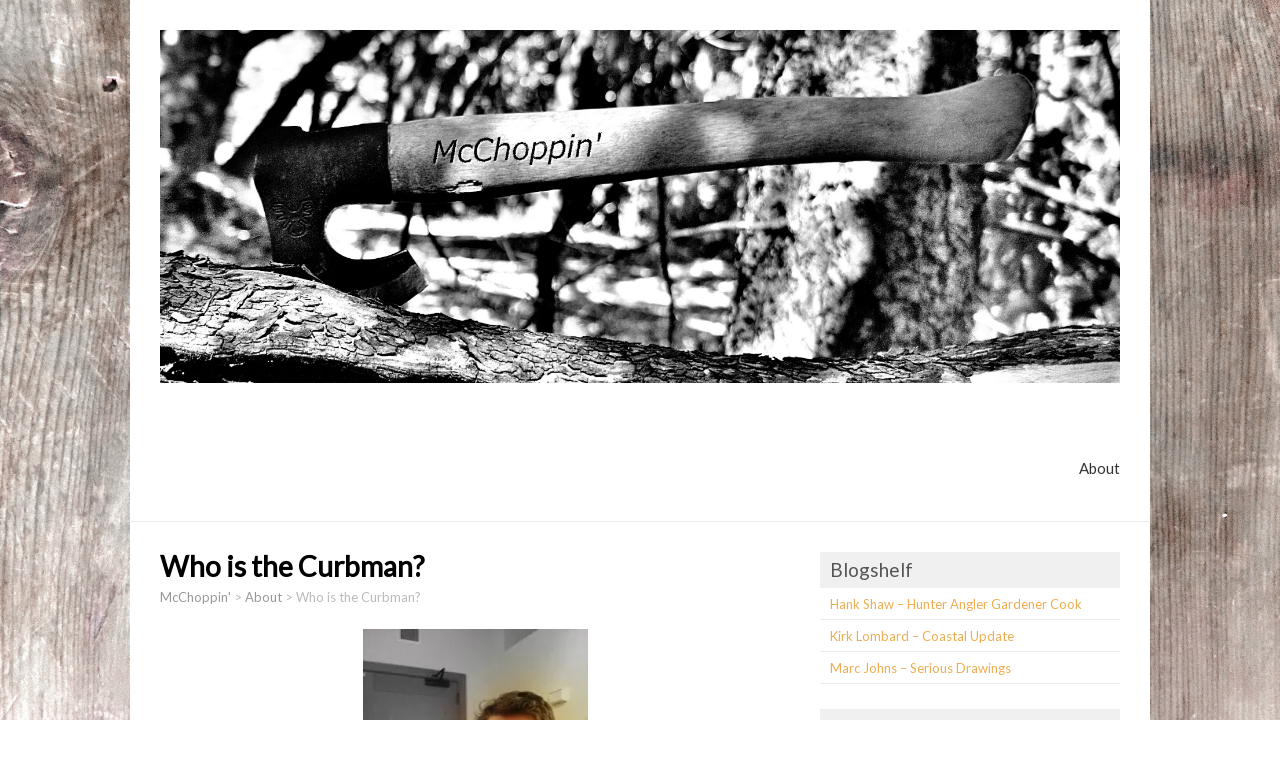

--- FILE ---
content_type: text/html; charset=UTF-8
request_url: http://mcchoppin.com/about/who-is-the-curbman/
body_size: 38954
content:
<!DOCTYPE html>
<!--[if IE 7]>
<html class="ie ie7" lang="en-US">
<![endif]-->
<!--[if IE 8]>
<html class="ie ie8" lang="en-US">
<![endif]-->
<!--[if !(IE 7) | !(IE 8)  ]><!-->
<html lang="en-US">
<!--<![endif]-->
<head>
  <meta charset="UTF-8" /> 
  <meta name="viewport" content="width=device-width" />  
  <link rel="pingback" href="http://mcchoppin.com/xmlrpc.php">  
<title>Who is the Curbman? &#8211; McChoppin&#039;</title>
<style type='text/css'>		#wrapper-header .site-title { text-align: left; } #wrapper-header .header-logo { margin-left: 0; } .rtl #wrapper-header .site-title { text-align: right; } @media screen and (max-width: 990px) { html #wrapper #wrapper-header .header-content .site-title, html #wrapper #wrapper-header .header-content .header-logo { margin-bottom: 0 !important; } }		#wrapper #wrapper-header .title-box { width: 100%;}		#wrapper #wrapper-header .menu-box { width: 100%;}    html body, #wrapper blockquote, #wrapper q, #wrapper .container #comments .comment, #wrapper .container #comments .comment time, #wrapper .container #commentform .form-allowed-tags, #wrapper .container #commentform p, #wrapper input, #wrapper button, #wrapper textarea, #wrapper select, #wrapper #main-content .post-meta { font-family: "Lato", Arial, Helvetica, sans-serif; }		#wrapper #wrapper-header .site-title { font-family: "Lato", Arial, Helvetica, sans-serif; }		#wrapper h1, #wrapper h2, #wrapper h3, #wrapper h4, #wrapper h5, #wrapper h6, #wrapper .container .navigation .section-heading, #wrapper #comments .entry-headline, #wrapper .header-image .header-image-text .header-image-headline { font-family: "Lato", Arial, Helvetica, sans-serif; }		#wrapper #main-content .post-entry .post-entry-headline, #wrapper #main-content .grid-entry .grid-entry-headline, #wrapper #main-content .slides li a, #wrapper #main-content .home-list-posts ul li a { font-family: "Lato", Arial, Helvetica, sans-serif; }		#wrapper .container #sidebar .sidebar-widget .sidebar-headline, #wrapper #wrapper-footer #footer .footer-widget .footer-headline { font-family: "Lato", Arial, Helvetica, sans-serif; }		#wrapper #wrapper-header .menu-box ul li a, #wrapper #wrapper-header .menu-panel ul li a { font-family: "Lato", Arial, Helvetica, sans-serif; }</style><link rel='dns-prefetch' href='//s0.wp.com' />
<link rel='dns-prefetch' href='//s.gravatar.com' />
<link rel='dns-prefetch' href='//fonts.googleapis.com' />
<link rel='dns-prefetch' href='//s.w.org' />
<link rel="alternate" type="application/rss+xml" title="McChoppin&#039; &raquo; Feed" href="http://mcchoppin.com/feed/" />
<link rel="alternate" type="application/rss+xml" title="McChoppin&#039; &raquo; Comments Feed" href="http://mcchoppin.com/comments/feed/" />
<link rel="alternate" type="application/rss+xml" title="McChoppin&#039; &raquo; Who is the Curbman? Comments Feed" href="http://mcchoppin.com/about/who-is-the-curbman/feed/" />
		<script type="text/javascript">
			window._wpemojiSettings = {"baseUrl":"https:\/\/s.w.org\/images\/core\/emoji\/2.3\/72x72\/","ext":".png","svgUrl":"https:\/\/s.w.org\/images\/core\/emoji\/2.3\/svg\/","svgExt":".svg","source":{"concatemoji":"http:\/\/mcchoppin.com\/wp-includes\/js\/wp-emoji-release.min.js?ver=4.8.27"}};
			!function(t,a,e){var r,i,n,o=a.createElement("canvas"),l=o.getContext&&o.getContext("2d");function c(t){var e=a.createElement("script");e.src=t,e.defer=e.type="text/javascript",a.getElementsByTagName("head")[0].appendChild(e)}for(n=Array("flag","emoji4"),e.supports={everything:!0,everythingExceptFlag:!0},i=0;i<n.length;i++)e.supports[n[i]]=function(t){var e,a=String.fromCharCode;if(!l||!l.fillText)return!1;switch(l.clearRect(0,0,o.width,o.height),l.textBaseline="top",l.font="600 32px Arial",t){case"flag":return(l.fillText(a(55356,56826,55356,56819),0,0),e=o.toDataURL(),l.clearRect(0,0,o.width,o.height),l.fillText(a(55356,56826,8203,55356,56819),0,0),e===o.toDataURL())?!1:(l.clearRect(0,0,o.width,o.height),l.fillText(a(55356,57332,56128,56423,56128,56418,56128,56421,56128,56430,56128,56423,56128,56447),0,0),e=o.toDataURL(),l.clearRect(0,0,o.width,o.height),l.fillText(a(55356,57332,8203,56128,56423,8203,56128,56418,8203,56128,56421,8203,56128,56430,8203,56128,56423,8203,56128,56447),0,0),e!==o.toDataURL());case"emoji4":return l.fillText(a(55358,56794,8205,9794,65039),0,0),e=o.toDataURL(),l.clearRect(0,0,o.width,o.height),l.fillText(a(55358,56794,8203,9794,65039),0,0),e!==o.toDataURL()}return!1}(n[i]),e.supports.everything=e.supports.everything&&e.supports[n[i]],"flag"!==n[i]&&(e.supports.everythingExceptFlag=e.supports.everythingExceptFlag&&e.supports[n[i]]);e.supports.everythingExceptFlag=e.supports.everythingExceptFlag&&!e.supports.flag,e.DOMReady=!1,e.readyCallback=function(){e.DOMReady=!0},e.supports.everything||(r=function(){e.readyCallback()},a.addEventListener?(a.addEventListener("DOMContentLoaded",r,!1),t.addEventListener("load",r,!1)):(t.attachEvent("onload",r),a.attachEvent("onreadystatechange",function(){"complete"===a.readyState&&e.readyCallback()})),(r=e.source||{}).concatemoji?c(r.concatemoji):r.wpemoji&&r.twemoji&&(c(r.twemoji),c(r.wpemoji)))}(window,document,window._wpemojiSettings);
		</script>
		<style type="text/css">
img.wp-smiley,
img.emoji {
	display: inline !important;
	border: none !important;
	box-shadow: none !important;
	height: 1em !important;
	width: 1em !important;
	margin: 0 .07em !important;
	vertical-align: -0.1em !important;
	background: none !important;
	padding: 0 !important;
}
</style>
<link rel='stylesheet' id='SFSImainCss-css'  href='http://mcchoppin.com/wp-content/plugins/ultimate-social-media-icons/css/sfsi-style.css?ver=4.8.27' type='text/css' media='all' />
<link rel='stylesheet' id='foreverwood-google-font1-css'  href='//fonts.googleapis.com/css?family=Lato&#038;subset=latin&#038;ver=4.8.27' type='text/css' media='all' />
<link rel='stylesheet' id='foreverwood-google-font2-css'  href='//fonts.googleapis.com/css?family=Lato&#038;subset=latin&#038;ver=4.8.27' type='text/css' media='all' />
<link rel='stylesheet' id='foreverwood-google-font4-css'  href='//fonts.googleapis.com/css?family=Lato&#038;subset=latin&#038;ver=4.8.27' type='text/css' media='all' />
<link rel='stylesheet' id='foreverwood-google-font5-css'  href='//fonts.googleapis.com/css?family=Lato&#038;subset=latin&#038;ver=4.8.27' type='text/css' media='all' />
<link rel='stylesheet' id='foreverwood-google-font6-css'  href='//fonts.googleapis.com/css?family=Lato&#038;subset=latin&#038;ver=4.8.27' type='text/css' media='all' />
<link rel='stylesheet' id='foreverwood-google-font8-css'  href='//fonts.googleapis.com/css?family=Lato&#038;subset=latin&#038;ver=4.8.27' type='text/css' media='all' />
<link rel='stylesheet' id='foreverwood-boxed-layout-css'  href='http://mcchoppin.com/wp-content/themes/foreverwood/css/boxed-layout.css?ver=4.8.27' type='text/css' media='all' />
<link rel='stylesheet' id='foreverwood-elegantfont-css'  href='http://mcchoppin.com/wp-content/themes/foreverwood/css/elegantfont.css?ver=4.8.27' type='text/css' media='all' />
<link rel='stylesheet' id='foreverwood-style-css'  href='http://mcchoppin.com/wp-content/themes/foreverwood/style.css?ver=4.8.27' type='text/css' media='all' />
<link rel='stylesheet' id='foreverwood-google-font-default-css'  href='//fonts.googleapis.com/css?family=PT+Sans&#038;subset=latin%2Clatin-ext&#038;ver=4.8.27' type='text/css' media='all' />
<link rel='stylesheet' id='jetpack_css-css'  href='http://mcchoppin.com/wp-content/plugins/jetpack/css/jetpack.css?ver=4.7.4' type='text/css' media='all' />
<script type='text/javascript' src='http://mcchoppin.com/wp-includes/js/jquery/jquery.js?ver=1.12.4'></script>
<script type='text/javascript' src='http://mcchoppin.com/wp-includes/js/jquery/jquery-migrate.min.js?ver=1.4.1'></script>
<!--[if lt IE 9]>
<script type='text/javascript' src='http://mcchoppin.com/wp-content/themes/foreverwood/js/html5.js?ver=3.6'></script>
<![endif]-->
<link rel='https://api.w.org/' href='http://mcchoppin.com/wp-json/' />
<link rel="EditURI" type="application/rsd+xml" title="RSD" href="http://mcchoppin.com/xmlrpc.php?rsd" />
<link rel="wlwmanifest" type="application/wlwmanifest+xml" href="http://mcchoppin.com/wp-includes/wlwmanifest.xml" /> 
<meta name="generator" content="WordPress 4.8.27" />
<link rel="canonical" href="http://mcchoppin.com/about/who-is-the-curbman/" />
<link rel='shortlink' href='http://wp.me/PMoGk-1w' />
<link rel="alternate" type="application/json+oembed" href="http://mcchoppin.com/wp-json/oembed/1.0/embed?url=http%3A%2F%2Fmcchoppin.com%2Fabout%2Fwho-is-the-curbman%2F" />
<link rel="alternate" type="text/xml+oembed" href="http://mcchoppin.com/wp-json/oembed/1.0/embed?url=http%3A%2F%2Fmcchoppin.com%2Fabout%2Fwho-is-the-curbman%2F&#038;format=xml" />
<meta name="viewport" content="width=device-width, initial-scale=1">    	<script>
			jQuery(document).ready(function(e) {
                jQuery("body").addClass("sfsi_1.65")
            });
			function sfsi_processfurther(ref) {
				var feed_id = '[base64]';
				var feedtype = 8;
				var email = jQuery(ref).find('input[name="data[Widget][email]"]').val();
				var filter = /^([a-zA-Z0-9_\.\-])+\@(([a-zA-Z0-9\-])+\.)+([a-zA-Z0-9]{2,4})+$/;
				if ((email != "Enter your email") && (filter.test(email))) {
					if (feedtype == "8") {
						var url = "'.$url.'"+feed_id+"/"+feedtype;
						window.open(url, "popupwindow", "scrollbars=yes,width=1080,height=760");
						return true;
					}
				} else {
					alert("Please enter email address");
					jQuery(ref).find('input[name="data[Widget][email]"]').focus();
					return false;
				}
			}
		</script>
        <style type="text/css" aria-selected="true">
			.sfsi_subscribe_Popinner
			{
								width: 100% !important;
				height: auto !important;
												border: 1px solid #b5b5b5 !important;
								padding: 18px 0px !important;
				background-color: #ffffff !important;
			}
			.sfsi_subscribe_Popinner form
			{
				margin: 0 20px !important;
			}
			.sfsi_subscribe_Popinner h5
			{
				font-family: Helvetica,Arial,sans-serif !important;
								font-weight: bold !important;
								color: #000000 !important;
				font-size: 16px !important;
				text-align: center !important;
				margin: 0 0 10px !important;
    			padding: 0 !important;
			}
			.sfsi_subscription_form_field {
				margin: 5px 0 !important;
				width: 100% !important;
				display: inline-flex;
				display: -webkit-inline-flex;
			}
			.sfsi_subscription_form_field input {
				width: 100% !important;
				padding: 10px 0px !important;
			}
			.sfsi_subscribe_Popinner input[type=email]
			{
				font-family: Helvetica,Arial,sans-serif !important;
								font-style: normal !important;
								color: #000000 !important;
				font-size: 14px !important;
				text-align: center !important;
			}
			.sfsi_subscribe_Popinner input[type=email]::-webkit-input-placeholder {
			   	font-family: Helvetica,Arial,sans-serif !important;
								font-style: normal !important;
								color: #000000 !important;
				font-size: 14px !important;
				text-align: center !important;
			}
			.sfsi_subscribe_Popinner input[type=email]:-moz-placeholder { /* Firefox 18- */
			    font-family: Helvetica,Arial,sans-serif !important;
								font-style: normal !important;
								color: #000000 !important;
				font-size: 14px !important;
				text-align: center !important;
			}
			.sfsi_subscribe_Popinner input[type=email]::-moz-placeholder {  /* Firefox 19+ */
			    font-family: Helvetica,Arial,sans-serif !important;
								font-style: normal !important;
								color: #000000 !important;
				font-size: 14px !important;
				text-align: center !important;
			}
			.sfsi_subscribe_Popinner input[type=email]:-ms-input-placeholder {  
			  	font-family: Helvetica,Arial,sans-serif !important;
								font-style: normal !important;
								color: #000000 !important;
				font-size: 14px !important;
				text-align: center !important;
			}
			.sfsi_subscribe_Popinner input[type=submit]
			{
				font-family: Helvetica,Arial,sans-serif !important;
								font-weight: bold !important;
								color: #000000 !important;
				font-size: 16px !important;
				text-align: center !important;
				background-color: #dedede !important;
			}
		</style>
	
<link rel='dns-prefetch' href='//v0.wordpress.com'>
<link rel='dns-prefetch' href='//jetpack.wordpress.com'>
<link rel='dns-prefetch' href='//s0.wp.com'>
<link rel='dns-prefetch' href='//s1.wp.com'>
<link rel='dns-prefetch' href='//s2.wp.com'>
<link rel='dns-prefetch' href='//public-api.wordpress.com'>
<link rel='dns-prefetch' href='//0.gravatar.com'>
<link rel='dns-prefetch' href='//1.gravatar.com'>
<link rel='dns-prefetch' href='//2.gravatar.com'>
<link rel='dns-prefetch' href='//i0.wp.com'>
<link rel='dns-prefetch' href='//i1.wp.com'>
<link rel='dns-prefetch' href='//i2.wp.com'>
<style type="text/css" id="custom-background-css">
body.custom-background { background-color: #ffffff; background-image: url("http://mcchoppin.com/wp-content/uploads/2015/01/McChoppin-Background-2-e1422051988200.jpg"); background-position: center top; background-size: auto; background-repeat: repeat-x; background-attachment: scroll; }
</style>

<!-- Jetpack Open Graph Tags -->
<meta property="og:type" content="article" />
<meta property="og:title" content="Who is the Curbman?" />
<meta property="og:url" content="http://mcchoppin.com/about/who-is-the-curbman/" />
<meta property="og:description" content="While my real name is Ben Miller, I have been known as the Curbman by some people since High School, when it was originally just Curby. The nickname comes from a secondhand jacket I had gotten from…" />
<meta property="article:published_time" content="2009-12-07T00:49:31+00:00" />
<meta property="article:modified_time" content="2009-12-07T01:03:28+00:00" />
<meta property="og:site_name" content="McChoppin&#039;" />
<meta property="og:image" content="http://mcchoppin.com/wp-content/uploads/2009/12/IMG_0198-225x300.jpg" />
<meta property="og:locale" content="en_US" />
<meta name="twitter:image" content="http://mcchoppin.com/wp-content/uploads/2009/12/IMG_0198-225x300.jpg?w=1400" />
<meta name="twitter:card" content="summary_large_image" />
			<style type="text/css" id="wp-custom-css">
				

/*
	CSS Migrated from Jetpack:
*/

			</style>
		
<script type='text/javascript' src='http://mcchoppin.com/wp-content/plugins/wp-spamshield/js/jscripts.php'></script> 
   
</head>
 
<body class="page-template-default page page-id-94 page-child parent-pageid-2 custom-background" id="wrapper">
<div id="container-boxed"> 
<div id="container-boxed-inner">
<header id="wrapper-header">  
  <div class="header-content-wrapper">
    <div class="header-content">
      <div class="title-box">
        <a href="http://mcchoppin.com/"><img class="header-logo" src="http://mcchoppin.com/wp-content/uploads/2010/07/Banner-1.jpg" alt="McChoppin&#039;" /></a>
      </div>
      <div class="menu-box">
<div id="nav" class="menu"><ul>
<li class="page_item page-item-2 page_item_has_children current_page_ancestor current_page_parent"><a href="http://mcchoppin.com/about/">About</a>
<ul class='children'>
	<li class="page_item page-item-94 current_page_item"><a href="http://mcchoppin.com/about/who-is-the-curbman/">Who is the Curbman?</a></li>
</ul>
</li>
</ul></div>
      </div>
    </div>
  </div>

</header> <!-- end of wrapper-header --><div id="wrapper-content">
  <div class="container">
  <div id="main-content">   
    <div id="content">
      <div class="content-headline">
        <h1 class="entry-headline">Who is the Curbman?</h1>
		<p class="breadcrumb-navigation"><!-- Breadcrumb NavXT 5.6.0 -->
<span property="itemListElement" typeof="ListItem"><a property="item" typeof="WebPage" title="Go to McChoppin&#039;." href="http://mcchoppin.com" class="home"><span property="name">McChoppin&#039;</span></a><meta property="position" content="1"></span> &gt; <span property="itemListElement" typeof="ListItem"><a property="item" typeof="WebPage" title="Go to About." href="http://mcchoppin.com/about/" class="post post-page"><span property="name">About</span></a><meta property="position" content="2"></span> &gt; <span property="itemListElement" typeof="ListItem"><span property="name">Who is the Curbman?</span><meta property="position" content="3"></span></p>      </div>
		      <div class="entry-content">
<p><img data-attachment-id="95" data-permalink="http://mcchoppin.com/about/who-is-the-curbman/attachment/img_0198/" data-orig-file="https://i1.wp.com/mcchoppin.com/wp-content/uploads/2009/12/IMG_0198.JPG?fit=1536%2C2048" data-orig-size="1536,2048" data-comments-opened="1" data-image-meta="{&quot;aperture&quot;:&quot;2.8&quot;,&quot;credit&quot;:&quot;&quot;,&quot;camera&quot;:&quot;iPhone 3GS&quot;,&quot;caption&quot;:&quot;&quot;,&quot;created_timestamp&quot;:&quot;1258173197&quot;,&quot;copyright&quot;:&quot;&quot;,&quot;focal_length&quot;:&quot;3.85&quot;,&quot;iso&quot;:&quot;729&quot;,&quot;shutter_speed&quot;:&quot;0.1&quot;,&quot;title&quot;:&quot;&quot;}" data-image-title="IMG_0198" data-image-description="" data-medium-file="https://i1.wp.com/mcchoppin.com/wp-content/uploads/2009/12/IMG_0198.JPG?fit=225%2C300" data-large-file="https://i1.wp.com/mcchoppin.com/wp-content/uploads/2009/12/IMG_0198.JPG?fit=768%2C1024" src="https://i2.wp.com/mcchoppin.com/wp-content/uploads/2009/12/IMG_0198-225x300.jpg?resize=225%2C300" alt="IMG_0198" title="IMG_0198" class="aligncenter size-medium wp-image-95" srcset="https://i1.wp.com/mcchoppin.com/wp-content/uploads/2009/12/IMG_0198.JPG?resize=225%2C300 225w, https://i1.wp.com/mcchoppin.com/wp-content/uploads/2009/12/IMG_0198.JPG?resize=768%2C1024 768w, https://i1.wp.com/mcchoppin.com/wp-content/uploads/2009/12/IMG_0198.JPG?w=1536 1536w" sizes="(max-width: 225px) 100vw, 225px" data-recalc-dims="1" /></p>
<p>While my real name is Ben Miller, I have been known as the Curbman by some people since High School, when it was originally just Curby. The nickname comes from a secondhand jacket I had gotten from consignment. It was a dark blue bomber jacket that had a patch stitched onto one breast that said &#8220;Marksville Water Department&#8221; and the other breast had &#8220;Curby&#8221; embroidered on it. I don&#8217;t have the jacket any longer, but I do still have the name. </p>
<p></p>
<p>I reckon that most of the other relevant information about me while come out in the writing of the blog, but if you want to know anything else, you can email me: curbman (at) mcchoppin (dot) com</p>
      </div>

<div id="comments" class="comments-area comments-area-post">

	
	
		<div id="respond" class="comment-respond">
							<h3 id="reply-title" class="comment-reply-title">Leave a Reply <small><a rel="nofollow" id="cancel-comment-reply-link" href="/about/who-is-the-curbman/#respond" style="display:none;">Cancel reply</a></small></h3>
						<form id="commentform" class="comment-form">
				<iframe src="https://jetpack.wordpress.com/jetpack-comment/?blogid=11534624&#038;postid=94&#038;comment_registration=0&#038;require_name_email=1&#038;stc_enabled=1&#038;stb_enabled=1&#038;show_avatars=1&#038;avatar_default=mystery&#038;greeting=Leave+a+Reply&#038;greeting_reply=Leave+a+Reply+to+%25s&#038;color_scheme=light&#038;lang=en_US&#038;jetpack_version=4.7.4&#038;sig=05e0bfe671cd40eafac2fc6c74ab9ee8c6bb7686#parent=http%3A%2F%2Fmcchoppin.com%2Fabout%2Fwho-is-the-curbman%2F" style="width:100%; height: 430px; border:0;" name="jetpack_remote_comment" class="jetpack_remote_comment" id="jetpack_remote_comment"></iframe>
				<!--[if !IE]><!-->
				<script>
					document.addEventListener( 'DOMContentLoaded', function () {
						var commentForms = document.getElementsByClassName( 'jetpack_remote_comment' );
						for ( var i = 0; i < commentForms.length; i++ ) {
							commentForms[i].allowTransparency = false;
							commentForms[i].scrolling = 'no';
						}
					} );
				</script>
				<!--<![endif]-->
			</form>
		</div>

		
		<input type="hidden" name="comment_parent" id="comment_parent" value="" />

		
</div><!-- #comments .comments-area -->    </div> <!-- end of content -->
  </div>
<aside id="sidebar">
<div id="linkcat-2" class="sidebar-widget widget_links"> <p class="sidebar-headline">Blogshelf</p>
	<ul class='xoxo blogroll'>
<li><a href="http://honest-food.net/" title="Constant forager, angler, hunter, gardener" target="_blank">Hank Shaw &#8211; Hunter Angler Gardener Cook</a></li>
<li><a href="http://www.monkeyfacenews.com/blog/" title="Bay Area Sea Forager" target="_blank">Kirk Lombard &#8211; Coastal Update</a></li>
<li><a href="http://www.marcjohns.com/" title="It involves mustaches and antlers mostly" target="_blank">Marc Johns &#8211; Serious Drawings</a></li>

	</ul>
</div>
<div id="linkcat-15" class="sidebar-widget widget_links"> <p class="sidebar-headline">Blogshelf - Bicycles</p>
	<ul class='xoxo blogroll'>
<li><a href="http://velo-orange.blogspot.com/" target="_blank">Chris Kulczycki &#8211; Velo Orange</a></li>
<li><a href="http://rivbike.tumblr.com/" target="_blank">Grant Petersen &#8211; Blug</a></li>
<li><a href="https://janheine.wordpress.com/" target="_blank">Jan Heine &#8211; Off The Beaten Path</a></li>
<li><a href="http://www.plattyjo.com/" title="Randonneuring and bike camping in the Bay Area" target="_blank">Jenny Oh Hatfield &#8211; Plattyjo</a></li>
<li><a href="http://www.dcrainmaker.com/" title="Journal about triathlon training, mostly" target="_blank">Ray Maker &#8211; DC Rainmaker</a></li>

	</ul>
</div>
<div id="linkcat-16" class="sidebar-widget widget_links"> <p class="sidebar-headline">Blogshelf - Cocktails</p>
	<ul class='xoxo blogroll'>
<li><a href="http://www.jeffreymorgenthaler.com/" title="There are a lot of cocktail blogs out there: this is the one of the ones that I read&#8230;" target="_blank">Jeffrey Morgenthaler</a></li>
<li><a href="http://www.adashofbitters.com/" title="&#8230;this is the other" target="_blank">Michael Dietsch &#8211; A Dash of Bitters</a></li>

	</ul>
</div>
<div id="linkcat-14" class="sidebar-widget widget_links"> <p class="sidebar-headline">Blogshelf - Woodworking</p>
	<ul class='xoxo blogroll'>
<li><a href="http://blog.lostartpress.com/">Chris Schwarz &#8211; Lost Art Press</a></li>
<li><a href="http://www.popularwoodworking.com/woodworking-blogs/chris-schwarz-blog" target="_blank">Chris Schwarz &#8211; Popular Woodworking</a></li>
<li><a href="http://benchcrafted.blogspot.com/" target="_blank">Jameel Abraham &#8211; Bench Crafted</a></li>
<li><a href="https://www.toolsforworkingwood.com/store//store/blog/joel" target="_blank">Joel Moskowitz &#8211; Gramercy Tools</a></li>
<li><a href="http://www.robin-wood.co.uk/wood-craft-blog/" title="Awesome British bowl turner, spoon carver, and craftsman extraordinaire" target="_blank">Robin Wood</a></li>

	</ul>
</div>
</aside> <!-- end of sidebar -->  </div>
</div>     <!-- end of wrapper-content -->
<footer id="wrapper-footer">
  
<div class="footer-signature"><div class="footer-signature-content">Social Medias; If you&#8217;re into that sorta thing.            <div class="sfsi_widget" data-position="widget">   
				<div id='sfsi_wDiv'></div>
                    <div class="norm_row sfsi_wDiv"  style="width:35%;text-align:left;position:absolute;"><div style='width:40px; height:40px;margin-left:5px;margin-bottom:5px;' class='sfsi_wicons shuffeldiv '><div class='inerCnt'><a class=' sficn' effect='combo' target='_blank'  href='https://twitter.com/McChoppin?lang=en' id='sfsiid_twitter' alt='Twitter' style='opacity:0.6' ><img alt='Twitter' title='Twitter' src='http://mcchoppin.com/wp-content/plugins/ultimate-social-media-icons/images/icons_theme/chrome_grey/chrome_grey_twitter.png' width='40' height='40' style='' class='sfcm sfsi_wicon' effect='combo'   /></a></div></div><div style='width:40px; height:40px;margin-left:5px;margin-bottom:5px;' class='sfsi_wicons shuffeldiv '><div class='inerCnt'><a class=' sficn' effect='combo' target='_blank'  href='http://instagram.com/benjaminlmiller/' id='sfsiid_instagram' alt='Instagram' style='opacity:0.6' ><img alt='Instagram' title='Instagram' src='http://mcchoppin.com/wp-content/plugins/ultimate-social-media-icons/images/icons_theme/chrome_grey/chrome_grey_instagram.png' width='40' height='40' style='' class='sfcm sfsi_wicon' effect='combo'   /></a></div></div><div style='width:40px; height:40px;margin-left:5px;margin-bottom:5px;' class='sfsi_wicons shuffeldiv '><div class='inerCnt'><a class=' sficn' effect='combo' target='_blank'  href='http://mcchoppin.com/feed/' id='sfsiid_rss' alt='RSS' style='opacity:0.6' ><img alt='RSS' title='RSS' src='http://mcchoppin.com/wp-content/plugins/ultimate-social-media-icons/images/icons_theme/chrome_grey/chrome_grey_rss.png' width='40' height='40' style='' class='sfcm sfsi_wicon' effect='combo'   /></a></div></div><div style='width:40px; height:40px;margin-left:5px;margin-bottom:5px;' class='sfsi_wicons shuffeldiv '><div class='inerCnt'><a class=' sficn' effect='combo' target='_blank'  href='http://www.specificfeeds.com/widget/emailsubscribe/NjczMjg=/OA==/' id='sfsiid_email' alt='Follow by Email' style='opacity:0.6' ><img alt='Follow by Email' title='Follow by Email' src='http://mcchoppin.com/wp-content/plugins/ultimate-social-media-icons/images/icons_theme/chrome_grey/chrome_grey_email.png' width='40' height='40' style='' class='sfcm sfsi_wicon' effect='combo'   /></a></div></div><div style='width:40px; height:40px;margin-left:5px;margin-bottom:5px;' class='sfsi_wicons shuffeldiv '><div class='inerCnt'><a class='addthis_button sficn' effect='combo' target='_blank'  href='http://www.addthis.com/bookmark.php?v=250' id='sfsiid_share' alt='SHARE' style='opacity:0.6' ><img alt='SHARE' title='SHARE' src='http://mcchoppin.com/wp-content/plugins/ultimate-social-media-icons/images/icons_theme/chrome_grey/chrome_grey_share.png' width='40' height='40' style='' class='sfcm sfsi_wicon' effect='combo'   /></a></div></div></div ><div id="sfsi_holder" class="sfsi_holders" style="position: relative; float: left;width:100%;z-index:-1;"></div ><script>jQuery(".sfsi_widget").each(function( index ) {
					if(jQuery(this).attr("data-position") == "widget")
					{
						var wdgt_hght = jQuery(this).children(".norm_row.sfsi_wDiv").height();
						var title_hght = jQuery(this).parent(".widget.sfsi").children(".widget-title").height();
						var totl_hght = parseInt( title_hght ) + parseInt( wdgt_hght );
						jQuery(this).parent(".widget.sfsi").css("min-height", totl_hght+"px");
					}
				});</script>	      		<div style="clear: both;"></div>
            </div>
            </div></div></footer>  <!-- end of wrapper-footer -->
</div>
</div>
        <!--facebook like and share js -->
        <div id="fb-root"></div>
		<script>(function(d, s, id) {
			var js, fjs = d.getElementsByTagName(s)[0];
		  	if (d.getElementById(id)) return;
		  	js = d.createElement(s); js.id = id;
		  	js.src = "//connect.facebook.net/en_US/sdk.js#xfbml=1&version=v2.5";
		  	fjs.parentNode.insertBefore(js, fjs);
		}(document, 'script', 'facebook-jssdk'));</script>
		<!--<div id="fb-root"></div>
        <script>
        (function(d, s, id) {
          var js, fjs = d.getElementsByTagName(s)[0];
          if (d.getElementById(id)) return;
          js = d.createElement(s); js.id = id;
          js.src = "//connect.facebook.net/en_US/sdk.js#xfbml=1&appId=1425108201100352&version=v2.0";
          fjs.parentNode.insertBefore(js, fjs);
        }(document, 'script', 'facebook-jssdk'));</script>-->
 	         <!--google share and  like and e js -->
        <script type="text/javascript">
            window.___gcfg = {
              lang: 'en-US'
            };
            (function() {
                var po = document.createElement('script'); po.type = 'text/javascript'; po.async = true;
                po.src = 'https://apis.google.com/js/plusone.js';
                var s = document.getElementsByTagName('script')[0]; s.parentNode.insertBefore(po, s);
            })();
        </script>
		
		<!-- google share -->
        <script type="text/javascript">
          (function() {
            var po = document.createElement('script'); po.type = 'text/javascript'; po.async = true;
            po.src = 'https://apis.google.com/js/platform.js';
            var s = document.getElementsByTagName('script')[0]; s.parentNode.insertBefore(po, s);
          })();
        </script>
		 	<!-- Addthis js -->
        <script type="text/javascript" src="https://s7.addthis.com/js/300/addthis_widget.js#pubid=ra-558ac14e7f79bff7"></script>
        <script type="text/javascript">
       		var addthis_config = {  ui_click: true  };
       	</script>
			<!-- twitter JS End -->
		<script>!function(d,s,id){var js,fjs=d.getElementsByTagName(s)[0];if(!d.getElementById(id)){js=d.createElement(s);js.id=id;js.src="https://platform.twitter.com/widgets.js";fjs.parentNode.insertBefore(js,fjs);}}(document,"script","twitter-wjs");</script>	
	     <script>
	    jQuery( document ).scroll(function( $ )
		{
	    	var y = jQuery(this).scrollTop();
	      	if (/Android|webOS|iPhone|iPad|iPod|BlackBerry|IEMobile|Opera Mini/i.test(navigator.userAgent))
			{	 
			   if(jQuery(window).scrollTop() + jQuery(window).height() >= jQuery(document).height()-100)
			   {
				  jQuery('.sfsi_outr_div').css({'z-index':'9996',opacity:1,top:jQuery(window).scrollTop()+"px",position:"absolute"});
				  jQuery('.sfsi_outr_div').fadeIn(200);
				  jQuery('.sfsi_FrntInner_chg').fadeIn(200);
			   }
			   else{
				   jQuery('.sfsi_outr_div').fadeOut();
				   jQuery('.sfsi_FrntInner_chg').fadeOut();
			   }
		  }
		  else
		  {
			   if(jQuery(window).scrollTop() + jQuery(window).height() >= jQuery(document).height()-3)
			   {
					jQuery('.sfsi_outr_div').css({'z-index':'9996',opacity:1,top:jQuery(window).scrollTop()+200+"px",position:"absolute"});
					jQuery('.sfsi_outr_div').fadeIn(200);
					jQuery('.sfsi_FrntInner_chg').fadeIn(200);
		  	   }
	 		   else
			   {
				 jQuery('.sfsi_outr_div').fadeOut();
				 jQuery('.sfsi_FrntInner_chg').fadeOut();
			   }
	 	  } 
		});
     </script>
     
<script type='text/javascript'>
/* <![CDATA[ */
r3f5x9JS=escape(document['referrer']);
hf4N='7ac386f92ccd51f37598da8d6bfb6a8a';
hf4V='1c95809c41b84685acc15afaa4860c41';
cm4S="form[action='http://mcchoppin.com/wp-comments-post.php']";
jQuery(document).ready(function($){var e="#commentform, .comment-respond form, .comment-form, "+cm4S+", #lostpasswordform, #registerform, #loginform, #login_form, #wpss_contact_form";$(e).submit(function(){$("<input>").attr("type","hidden").attr("name","r3f5x9JS").attr("value",r3f5x9JS).appendTo(e);$("<input>").attr("type","hidden").attr("name",hf4N).attr("value",hf4V).appendTo(e);return true;});$("#comment").attr({minlength:"15",maxlength:"15360"})});
/* ]]> */
</script> 
	<div style="display:none">
	</div>
<script type='text/javascript' src='http://mcchoppin.com/wp-content/plugins/akismet/_inc/form.js?ver=3.3'></script>
<!--[if lte IE 8]>
<link rel='stylesheet' id='jetpack-carousel-ie8fix-css'  href='http://mcchoppin.com/wp-content/plugins/jetpack/modules/carousel/jetpack-carousel-ie8fix.css?ver=20121024' type='text/css' media='all' />
<![endif]-->
<script type='text/javascript' src='http://mcchoppin.com/wp-content/plugins/jetpack/modules/photon/photon.js?ver=20130122'></script>
<script type='text/javascript' src='https://s0.wp.com/wp-content/js/devicepx-jetpack.js?ver=202602'></script>
<script type='text/javascript' src='http://mcchoppin.com/wp-includes/js/jquery/ui/core.min.js?ver=1.11.4'></script>
<script type='text/javascript' src='http://mcchoppin.com/wp-content/plugins/ultimate-social-media-icons/js/shuffle/modernizr.custom.min.js?ver=4.8.27'></script>
<script type='text/javascript' src='http://mcchoppin.com/wp-content/plugins/ultimate-social-media-icons/js/shuffle/jquery.shuffle.min.js?ver=4.8.27'></script>
<script type='text/javascript' src='http://mcchoppin.com/wp-content/plugins/ultimate-social-media-icons/js/shuffle/random-shuffle-min.js?ver=4.8.27'></script>
<script type='text/javascript'>
/* <![CDATA[ */
var ajax_object = {"ajax_url":"http:\/\/mcchoppin.com\/wp-admin\/admin-ajax.php"};
var ajax_object = {"ajax_url":"http:\/\/mcchoppin.com\/wp-admin\/admin-ajax.php","plugin_url":"http:\/\/mcchoppin.com\/wp-content\/plugins\/ultimate-social-media-icons\/"};
/* ]]> */
</script>
<script type='text/javascript' src='http://mcchoppin.com/wp-content/plugins/ultimate-social-media-icons/js/custom.js?ver=4.8.27'></script>
<script type='text/javascript' src='http://s.gravatar.com/js/gprofiles.js?ver=2026Janaa'></script>
<script type='text/javascript'>
/* <![CDATA[ */
var WPGroHo = {"my_hash":""};
/* ]]> */
</script>
<script type='text/javascript' src='http://mcchoppin.com/wp-content/plugins/jetpack/modules/wpgroho.js?ver=4.8.27'></script>
<script type='text/javascript' src='http://mcchoppin.com/wp-content/themes/foreverwood/js/placeholders.js?ver=2.1.0'></script>
<script type='text/javascript' src='http://mcchoppin.com/wp-content/themes/foreverwood/js/scroll-to-top.js?ver=1.0'></script>
<script type='text/javascript' src='http://mcchoppin.com/wp-content/themes/foreverwood/js/selectnav.js?ver=0.1'></script>
<script type='text/javascript' src='http://mcchoppin.com/wp-content/themes/foreverwood/js/responsive.js?ver=1.0'></script>
<script type='text/javascript' src='http://mcchoppin.com/wp-content/plugins/wp-spamshield/js/jscripts-ftr-min.js'></script>
<script type='text/javascript' src='http://mcchoppin.com/wp-includes/js/wp-embed.min.js?ver=4.8.27'></script>
<script type='text/javascript' src='http://mcchoppin.com/wp-content/plugins/jetpack/_inc/spin.js?ver=1.3'></script>
<script type='text/javascript' src='http://mcchoppin.com/wp-content/plugins/jetpack/_inc/jquery.spin.js?ver=1.3'></script>
<script type='text/javascript'>
/* <![CDATA[ */
var jetpackCarouselStrings = {"widths":[370,700,1000,1200,1400,2000],"is_logged_in":"","lang":"en","ajaxurl":"http:\/\/mcchoppin.com\/wp-admin\/admin-ajax.php","nonce":"92b08bd522","display_exif":"1","display_geo":"1","single_image_gallery":"1","single_image_gallery_media_file":"","background_color":"black","comment":"Comment","post_comment":"Post Comment","write_comment":"Write a Comment...","loading_comments":"Loading Comments...","download_original":"View full size <span class=\"photo-size\">{0}<span class=\"photo-size-times\">\u00d7<\/span>{1}<\/span>","no_comment_text":"Please be sure to submit some text with your comment.","no_comment_email":"Please provide an email address to comment.","no_comment_author":"Please provide your name to comment.","comment_post_error":"Sorry, but there was an error posting your comment. Please try again later.","comment_approved":"Your comment was approved.","comment_unapproved":"Your comment is in moderation.","camera":"Camera","aperture":"Aperture","shutter_speed":"Shutter Speed","focal_length":"Focal Length","copyright":"Copyright","comment_registration":"0","require_name_email":"1","login_url":"http:\/\/mcchoppin.com\/wp-login.php?redirect_to=http%3A%2F%2Fmcchoppin.com%2Fabout%2Fwho-is-the-curbman%2F","blog_id":"1","meta_data":["camera","aperture","shutter_speed","focal_length","copyright"],"local_comments_commenting_as":"<fieldset><label for=\"email\">Email (Required)<\/label> <input type=\"text\" name=\"email\" class=\"jp-carousel-comment-form-field jp-carousel-comment-form-text-field\" id=\"jp-carousel-comment-form-email-field\" \/><\/fieldset><fieldset><label for=\"author\">Name (Required)<\/label> <input type=\"text\" name=\"author\" class=\"jp-carousel-comment-form-field jp-carousel-comment-form-text-field\" id=\"jp-carousel-comment-form-author-field\" \/><\/fieldset><fieldset><label for=\"url\">Website<\/label> <input type=\"text\" name=\"url\" class=\"jp-carousel-comment-form-field jp-carousel-comment-form-text-field\" id=\"jp-carousel-comment-form-url-field\" \/><\/fieldset>"};
/* ]]> */
</script>
<script type='text/javascript' src='http://mcchoppin.com/wp-content/plugins/jetpack/modules/carousel/jetpack-carousel.js?ver=20170209'></script>

		<!--[if IE]>
		<script type="text/javascript">
		if ( 0 === window.location.hash.indexOf( '#comment-' ) ) {
			// window.location.reload() doesn't respect the Hash in IE
			window.location.hash = window.location.hash;
		}
		</script>
		<![endif]-->
		<script type="text/javascript">
			var comm_par_el = document.getElementById( 'comment_parent' ),
			    comm_par = (comm_par_el && comm_par_el.value) ? comm_par_el.value : '',
			    frame = document.getElementById( 'jetpack_remote_comment' ),
			    tellFrameNewParent;

			tellFrameNewParent = function() {
				if ( comm_par ) {
					frame.src = "https://jetpack.wordpress.com/jetpack-comment/?blogid=11534624&postid=94&comment_registration=0&require_name_email=1&stc_enabled=1&stb_enabled=1&show_avatars=1&avatar_default=mystery&greeting=Leave+a+Reply&greeting_reply=Leave+a+Reply+to+%25s&color_scheme=light&lang=en_US&jetpack_version=4.7.4&sig=05e0bfe671cd40eafac2fc6c74ab9ee8c6bb7686#parent=http%3A%2F%2Fmcchoppin.com%2Fabout%2Fwho-is-the-curbman%2F" + '&replytocom=' + parseInt( comm_par, 10 ).toString();
				} else {
					frame.src = "https://jetpack.wordpress.com/jetpack-comment/?blogid=11534624&postid=94&comment_registration=0&require_name_email=1&stc_enabled=1&stb_enabled=1&show_avatars=1&avatar_default=mystery&greeting=Leave+a+Reply&greeting_reply=Leave+a+Reply+to+%25s&color_scheme=light&lang=en_US&jetpack_version=4.7.4&sig=05e0bfe671cd40eafac2fc6c74ab9ee8c6bb7686#parent=http%3A%2F%2Fmcchoppin.com%2Fabout%2Fwho-is-the-curbman%2F";
				}
			};

	
			if ( window.postMessage ) {
				if ( document.addEventListener ) {
					window.addEventListener( 'message', function( event ) {
						if ( "https:\/\/jetpack.wordpress.com" !== event.origin ) {
							return;
						}

						jQuery( frame ).height( event.data );
					} );
				} else if ( document.attachEvent ) {
					window.attachEvent( 'message', function( event ) {
						if ( "https:\/\/jetpack.wordpress.com" !== event.origin ) {
							return;
						}

						jQuery( frame ).height( event.data );
					} );
				}
			}
		</script>

	<script type='text/javascript' src='https://stats.wp.com/e-202602.js' async defer></script>
<script type='text/javascript'>
	_stq = window._stq || [];
	_stq.push([ 'view', {v:'ext',j:'1:4.7.4',blog:'11534624',post:'94',tz:'-8',srv:'mcchoppin.com'} ]);
	_stq.push([ 'clickTrackerInit', '11534624', '94' ]);
</script>
      
</body>
</html>

--- FILE ---
content_type: application/javascript; charset=UTF-8
request_url: http://mcchoppin.com/wp-content/plugins/wp-spamshield/js/jscripts.php
body_size: 884
content:
function wpss_set_ckh(n,v,e,p,d,s){var t=new Date;t.setTime(t.getTime());if(e){e=e*1e3}var u=new Date(t.getTime()+e);document.cookie=n+'='+escape(v)+(e?';expires='+u.toGMTString()+';max-age='+e/1e3+';':'')+(p?';path='+p:'')+(d?';domain='+d:'')+(s?';secure':'')}function wpss_init_ckh(){wpss_set_ckh('9d248843e6b157ff556de228c14400ab','80b9dc865715a64216a6097be1fad168','14400','/','mcchoppin.com','');wpss_set_ckh('SJECT2601','CKON2601','3600','/','mcchoppin.com','');}wpss_init_ckh();jQuery(document).ready(function($){var h="form[method='post']";$(h).submit(function(){$('<input>').attr('type','hidden').attr('name','314dd61b1b4f37a42d07ada9cf54243b').attr('value','a765efe50e0f71c46e9a5b6ecf3af455').appendTo(h);return true;})});
// Generated in: 0.004109 seconds
